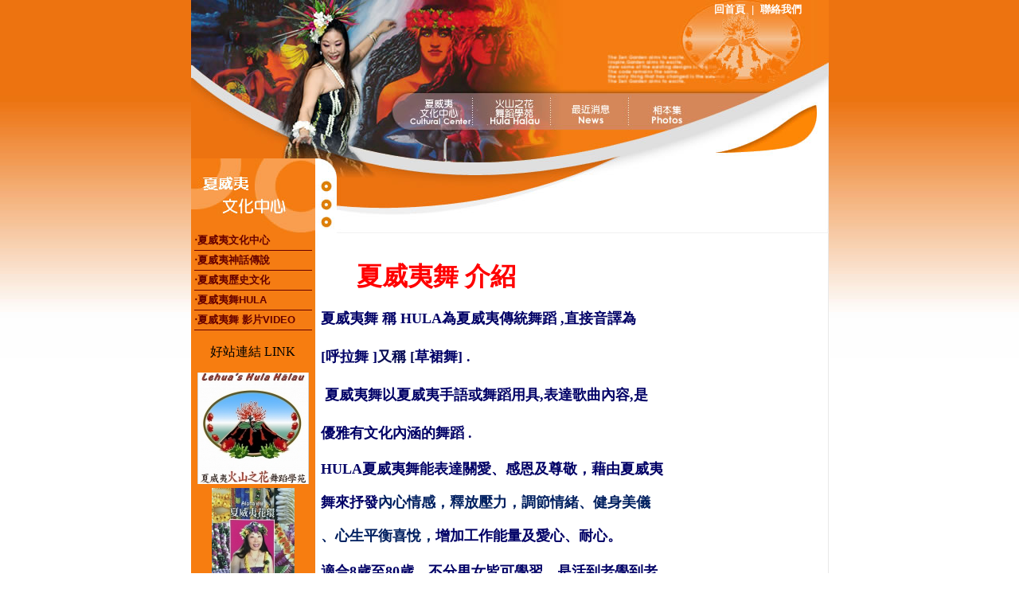

--- FILE ---
content_type: text/html; charset=utf-8
request_url: http://www.hulataipei.com/index.php?PKey=00000040
body_size: 74471
content:
<!DOCTYPE HTML PUBLIC "-//W3C//DTD HTML 4.01 Transitional//EN" "http://www.w3.org/TR/html4/loose.dtd">
<html>
<head>
<meta http-equiv="Content-Type" content="text/html; charset=utf-8">
<title>夏威夷舞(台灣)-夏威夷火山之花舞蹈學苑-Hula Dance-呼拉舞-草裙舞-教學培訓-舞蹈表演</title>
<meta http-equiv="Content-Type" content="text/html; charset=utf-8">
<meta name="description" content="夏威夷文化中心 Hulataipei。">
<meta NAME="keywords" content="Hula,Hula Dance,Hula Girls,夏威夷舞,夏威夷呼啦舞,呼拉舞,草裙舞,夏威夷草裙舞,教學,教室,舞蹈表演,hulataiwan,音樂,舞曲,舞裙,藝術.">
<meta NAME="generator" content="EditPlus">
<meta NAME="robots" content="all">
<meta NAME="copyright" content="hulataipei.com">
<meta NAME="distribution" content="global">
<meta NAME="publisher" content="hulataipei.com">
<meta NAME="author" content="hulataipei.com">
<meta http-equiv='="Pragma"' content="cache">
<meta http-equiv="imagetoolbar" content="no">
<link rel="stylesheet" type="text/css" href="public/css/global.css" media="all">
<script type="text/javascript" src="external/jquery/jquery.js"></script>
<style> 
@import url("index.css"); 
}
.style1 {
	color: #FFFFFF;
	font-weight: bold;
	font-family: Arial, Helvetica, sans-serif;
}
</style>

<script language="JavaScript1.2" src="public/js/change.js"></script>

<script language="JavaScript" type="text/JavaScript">
<!--

$(document).ready(function() {

	//左方MENU
	$("Table[id^='ShowID']").hide();
	
	$('.MainTitel').click(function(){
		$("Table[id^='ShowID']").hide();
		$("Table[id='ShowID"+$(this).attr('id')+"']").show('slow');
	});	
});

//-->
</script>
</head>

<body onLoad="MM_preloadImages('images/top_r3_c3_f2.jpg','images/top_r3_c4_f2.jpg','images/top_r3_c5_f2.jpg','images/top_r3_c6_f2.jpg')">
<div align="center" class="BackGround">
  <table width="801" height="100%"  border="0" cellpadding="0" cellspacing="0" background="images/content_back.jpg">
    <tr>
      <td height="99%" align="center" valign="top" scope="col"><table width="801" border="0" cellpadding="0" cellspacing="0">
        <tr>
          <td align="center" valign="top"><table width="801" border="0" cellpadding="0" cellspacing="0">
            <tr>
              <td rowspan="3"><img name="top_r1_c1" src="images/top_r1_c1.jpg" width="156" height="156" border="0" alt="夏威夷舞-Hulataipei 夏威夷火山之花舞蹈學苑"></td>
              <td rowspan="5"><img name="top_r1_c2" src="images/top_r1_c2.jpg" width="119" height="293" border="0" alt="夏威夷舞-Hulataipei 夏威夷火山之花舞蹈學苑"></td>
              <td><table align="left" border="0" cellpadding="0" cellspacing="0" width="504">
                  <tr>
                    <td><img src="images/top_r1_c3.jpg" width="371" height="24"></td>
                    <td width="133" height="24" align="center" valign="middle" background="images/top_r1_c7.jpg"><span class="LanguageBar">
                       <a href="./index.php" class="LanguageLink" target="_top" title="回首頁">回首頁</a> &nbsp;|&nbsp; 
 <a href="mailto:hula@hulataipei.com?subject=Hulataipei" class="LanguageLink" target="_top" title="聯絡我們">聯絡我們</a>                     </span></td>
                  </tr>
              </table></td>
              <td rowspan="5"><img name="top_r1_c8" src="images/top_r1_c8.jpg" width="22" height="293" border="0" alt=""></td>
            </tr>
            <tr>
              <td><img name="top_r2_c3" src="images/top_r2_c3.jpg" width="504" height="100" border="0" alt="夏威夷舞-Hulataipei 夏威夷火山之花舞蹈學苑"></td>
            </tr>
            <tr>
              <td><table align="left" border="0" cellpadding="0" cellspacing="0" width="504">
                  <tr>
                    <td><a href="index.php" onMouseOut="MM_swapImgRestore()" onMouseOver="MM_swapImage('top_r3_c3','','images/top_r3_c3_f2.jpg',1);"><img name="top_r3_c3" src="images/top_r3_c3.jpg" width="78" height="32" border="0" alt="夏威夷文化中心"></a></td>
                    <td><a href="master/dance/dance.php" onMouseOut="MM_swapImgRestore()" onMouseOver="MM_swapImage('top_r3_c4','','images/top_r3_c4_f2.jpg',1);"><img src="images/top_r3_c4.jpg" alt="火山之花舞蹈學苑" name="top_r3_c4" width="101" height="32" border="0"></a></td>
                    <td><a href="master/news/news.php" onMouseOut="MM_swapImgRestore()" onMouseOver="MM_swapImage('top_r3_c5','','images/top_r3_c5_f2.jpg',1);"><img name="top_r3_c5" src="images/top_r3_c5.jpg" width="96" height="32" border="0" alt="Hulataipei最近消息"></a></td>
                    <td><a href="master/photo/photo.php" onMouseOut="MM_swapImgRestore()" onMouseOver="MM_swapImage('top_r3_c6','','images/top_r3_c6_f2.jpg',1);"><img name="top_r3_c6" src="images/top_r3_c6.jpg" width="96" height="32" border="0" alt="Hulataipei相本集"></a></td>
                    <td><img name="top_r3_c7" src="images/top_r3_c7.jpg" width="133" height="32" border="0" alt=""></td>
                  </tr>
              </table></td>
            </tr>
            <!--
            <tr>
              <td><img name="top_r4_c1" src="images/top_r4_c1.jpg" width="156" height="43" border="0" alt=""></td>
              <td rowspan="2"><object classid="clsid:D27CDB6E-AE6D-11cf-96B8-444553540000" codebase="http://download.macromedia.com/pub/shockwave/cabs/flash/swflash.cab#version=6,0,29,0" width="504" height="137">
                <param name="movie" value="images/music.swf">
                <param name=quality value=high>
                <embed src="images/music.swf" quality=high pluginspage="http://www.macromedia.com/shockwave/download/index.cgi?P1_Prod_Version=ShockwaveFlash" type="application/x-shockwave-flash" width="504" height="137"></embed>
              </object></td>
            </tr>
            -->
            <tr>
              <td><img name="top_r4_c1" src="images/top_r4_c1.jpg" width="156" height="43" border="0" alt=""></td>
              <td rowspan="2"><img name="top_r4_c3" src="images/top_r4_c3.jpg" width="504" height="137" border="0" alt=""></td>
            </tr>
            <tr>
              <td height="94"><img name="top_r5_c1" src="images/top_r5_c1.jpg" width="156" height="94" border="0" alt="夏威夷舞-Hulataipei 夏威夷火山之花舞蹈學苑"></td>
            </tr>
          </table></td>
        </tr>
        <tr>
          <td><table width="801" border="0" cellpadding="0" cellspacing="0">
            <tr>
              <td width="156" align="center" valign="top">
			  
			  
			  <Table width="95%" border="0" cellpadding="0" cellspacing="0">
                                    <TR>
                  <TD align="left" class="MainTitel" id="8" style="color:#660000; font-size: 13px; font-weight:bold; cursor:pointer; font-family: 'sans-serif','Arial','Verdana','Geneva','Helvetica';" onMouseOver="this.style.color='#FFFFFF'" onMouseOut="this.style.color='#660000'"> ‧夏威夷文化中心                      <Table id="ShowID8" border="0" cellpadding="0" cellspacing="0" width="100%" >
                                                <TR>
                          <TD style="font-size: 13px; cursor: hand" onMouseOver="this.style.color='red'" onMouseOut="this.style.color='#333333'" align="left"><table width="90%" align="right"><tr><td><a href="index.php?PKey=00000002" target="_top" OnmouseOver="window.status='夏威夷文化中心';return true;" class="CategoryBar">夏威夷文化中心</a></td></tr></table>  </TD>
                        </TR>
                                              </Table>
                      <h2></h2></TD>
                </TR>
                                <TR>
                  <TD align="left" class="MainTitel" id="1" style="color:#660000; font-size: 13px; font-weight:bold; cursor:pointer; font-family: 'sans-serif','Arial','Verdana','Geneva','Helvetica';" onMouseOver="this.style.color='#FFFFFF'" onMouseOut="this.style.color='#660000'"> ‧夏威夷神話傳說                      <Table id="ShowID1" border="0" cellpadding="0" cellspacing="0" width="100%" >
                                                <TR>
                          <TD style="font-size: 13px; cursor: hand" onMouseOver="this.style.color='red'" onMouseOut="this.style.color='#333333'" align="left"><table width="90%" align="right"><tr><td><a href="index.php?PKey=00000034" target="_top" OnmouseOver="window.status='Lehua-火山花';return true;" class="CategoryBar">Lehua-火山花</a></td></tr></table>  </TD>
                        </TR>
                                                <TR>
                          <TD style="font-size: 13px; cursor: hand" onMouseOver="this.style.color='red'" onMouseOut="this.style.color='#333333'" align="left"><table width="90%" align="right"><tr><td><a href="index.php?PKey=00000037" target="_top" OnmouseOver="window.status='HULA神話';return true;" class="CategoryBar">HULA神話</a></td></tr></table>  </TD>
                        </TR>
                                                <TR>
                          <TD style="font-size: 13px; cursor: hand" onMouseOver="this.style.color='red'" onMouseOut="this.style.color='#333333'" align="left"><table width="90%" align="right"><tr><td><a href="index.php?PKey=00000019" target="_top" OnmouseOver="window.status='Pele火山女神-1';return true;" class="CategoryBar">Pele火山女神-1</a></td></tr></table>  </TD>
                        </TR>
                                                <TR>
                          <TD style="font-size: 13px; cursor: hand" onMouseOver="this.style.color='red'" onMouseOut="this.style.color='#333333'" align="left"><table width="90%" align="right"><tr><td><a href="index.php?PKey=00000035" target="_top" OnmouseOver="window.status='敬拜 火山女神Pele舞蹈影片';return true;" class="CategoryBar">敬拜 火山女神Pele舞蹈影片</a></td></tr></table>  </TD>
                        </TR>
                                                <TR>
                          <TD style="font-size: 13px; cursor: hand" onMouseOver="this.style.color='red'" onMouseOut="this.style.color='#333333'" align="left"><table width="90%" align="right"><tr><td><a href="index.php?PKey=00000001" target="_top" OnmouseOver="window.status='-壁虎';return true;" class="CategoryBar">-壁虎</a></td></tr></table>  </TD>
                        </TR>
                                              </Table>
                      <h2></h2></TD>
                </TR>
                                <TR>
                  <TD align="left" class="MainTitel" id="11" style="color:#660000; font-size: 13px; font-weight:bold; cursor:pointer; font-family: 'sans-serif','Arial','Verdana','Geneva','Helvetica';" onMouseOver="this.style.color='#FFFFFF'" onMouseOut="this.style.color='#660000'"> ‧夏威夷歷史文化                      <Table id="ShowID11" border="0" cellpadding="0" cellspacing="0" width="100%" >
                                                <TR>
                          <TD style="font-size: 13px; cursor: hand" onMouseOver="this.style.color='red'" onMouseOut="this.style.color='#333333'" align="left"><table width="90%" align="right"><tr><td><a href="index.php?PKey=00000041" target="_top" OnmouseOver="window.status='夏威夷公主 Princess Ka’iulani';return true;" class="CategoryBar">夏威夷公主 Princess Ka’iulani</a></td></tr></table>  </TD>
                        </TR>
                                                <TR>
                          <TD style="font-size: 13px; cursor: hand" onMouseOver="this.style.color='red'" onMouseOut="this.style.color='#333333'" align="left"><table width="90%" align="right"><tr><td><a href="index.php?PKey=00000036" target="_top" OnmouseOver="window.status='HULA-Merrie Monarch Festival 君王節';return true;" class="CategoryBar">HULA-Merrie Monarch Festival 君王節</a></td></tr></table>  </TD>
                        </TR>
                                                <TR>
                          <TD style="font-size: 13px; cursor: hand" onMouseOver="this.style.color='red'" onMouseOut="this.style.color='#333333'" align="left"><table width="90%" align="right"><tr><td><a href="index.php?PKey=00000043" target="_top" OnmouseOver="window.status='夏威夷花環 Lei 文化';return true;" class="CategoryBar">夏威夷花環 Lei 文化</a></td></tr></table>  </TD>
                        </TR>
                                              </Table>
                      <h2></h2></TD>
                </TR>
                                <TR>
                  <TD align="left" class="MainTitel" id="9" style="color:#660000; font-size: 13px; font-weight:bold; cursor:pointer; font-family: 'sans-serif','Arial','Verdana','Geneva','Helvetica';" onMouseOver="this.style.color='#FFFFFF'" onMouseOut="this.style.color='#660000'"> ‧夏威夷舞HULA                      <Table id="ShowID9" border="0" cellpadding="0" cellspacing="0" width="100%" >
                                                <TR>
                          <TD style="font-size: 13px; cursor: hand" onMouseOver="this.style.color='red'" onMouseOut="this.style.color='#333333'" align="left"><table width="90%" align="right"><tr><td><a href="index.php?PKey=00000040" target="_top" OnmouseOver="window.status='HULA草裙舞介紹';return true;" class="CategoryBar">HULA草裙舞介紹</a></td></tr></table>  </TD>
                        </TR>
                                              </Table>
                      <h2></h2></TD>
                </TR>
                                <TR>
                  <TD align="left" class="MainTitel" id="13" style="color:#660000; font-size: 13px; font-weight:bold; cursor:pointer; font-family: 'sans-serif','Arial','Verdana','Geneva','Helvetica';" onMouseOver="this.style.color='#FFFFFF'" onMouseOut="this.style.color='#660000'"> ‧夏威夷舞 影片VIDEO                      <Table id="ShowID13" border="0" cellpadding="0" cellspacing="0" width="100%" >
                                                <TR>
                          <TD style="font-size: 13px; cursor: hand" onMouseOver="this.style.color='red'" onMouseOut="this.style.color='#333333'" align="left"><table width="90%" align="right"><tr><td><a href="index.php?PKey=00000031" target="_top" OnmouseOver="window.status='Hula夏威夷舞VIDEO';return true;" class="CategoryBar">Hula夏威夷舞VIDEO</a></td></tr></table>  </TD>
                        </TR>
                                              </Table>
                      <h2></h2></TD>
                </TR>
                              </Table>
			  
			  
			  
		              <table width="155" border="0" cellpadding="0" cellspacing="0" bgcolor="#000033">

              <tr>
                <td width="160" height="50" align="center" valign="middle" bgcolor="#F77D10"><span class="style1">
				   好站連結 LINK	
				</span></td>
              </tr>

			
	                        <tr>
                <td width="160" align="center" valign="middle" bgcolor="#F77D10" style="padding-bottom: 5px; ">				
								
				<a href='http://www.facebook.com/hulataipei' target='_blank'><img src='upload/link/00001hula.jpg' border=0 class='ShowPic' alt='HulaTaipei'></a>				</td>
              </tr>
			                <tr>
                <td width="160" align="center" valign="middle" bgcolor="#F77D10" style="padding-bottom: 5px; ">				
								
				<a href='https://www.facebook.com/leitaiwan88/' target='_blank'><img src='upload/link/00037IMG_20181009_130316.jpg' border=0 class='ShowPic' alt='facebook'></a>				</td>
              </tr>
			                <tr>
                <td width="160" align="center" valign="middle" bgcolor="#F77D10" style="padding-bottom: 5px; ">				
								
				<a href='https://www.facebook.com/gohawaii99' target='_blank'><img src='upload/link/00040封面-2.jpg' border=0 class='ShowPic' alt='夏威夷心旅行'></a>				</td>
              </tr>
			                <tr>
                <td width="160" align="center" valign="middle" bgcolor="#F77D10" style="padding-bottom: 5px; ">				
								
				<a href='http://grandvolcano.com' target='_blank'><img src='upload/link/00035Logo-1.jpg' border=0 class='ShowPic' alt='多晶鑽'></a>				</td>
              </tr>
			                <tr>
                <td width="160" align="center" valign="middle" bgcolor="#F77D10" style="padding-bottom: 5px; ">				
								
				<a href='http://www.facebook.com/hawaiitw' target='_blank'><img src='upload/link/00039火山花(夏威夷精品).jpg' border=0 class='ShowPic' alt='火山花夏威夷精品'></a>				</td>
              </tr>
			                <tr>
                <td width="160" align="center" valign="middle" bgcolor="#F77D10" style="padding-bottom: 10px; padding-top: 10px; text-align: center; color: #FFF; line-height: 22px; font-size: 12px;">				
              		瀏覽人數︰00840439				</td>
              </tr>
              
            </table>		
		    			  
			  
			  </td>
              <td width="629" align="center" valign="top">
			  
			  	<!-- 內容--START -->
				<br>
				<table width="550" border="0" cellpadding="0" cellspacing="0">
				  <tr>
					<td>
						<p class="MsoNormal" style="background: white; margin: 0cm 0cm 0pt; line-height: 18pt; mso-pagination: widow-orphan; mso-margin-top-alt: auto; mso-margin-bottom-alt: auto;"><b><span style="color: red; font-family: 標楷體; font-size: 14pt; mso-bidi-font-family: Arial; mso-font-kerning: 0pt;">  </span></b></p>
<p class="MsoNormal" style="background: white; margin: 0cm 0cm 0pt; line-height: 18pt; mso-pagination: widow-orphan; mso-margin-top-alt: auto; mso-margin-bottom-alt: auto;"><b><span style="color: red; font-family: 標楷體; font-size: 14pt; mso-bidi-font-family: Arial; mso-font-kerning: 0pt;">          <font size="6">夏威夷舞 介紹<span lang="EN-US"><!--?xml:namespace prefix = o ns = "urn:schemas-microsoft-com:office:office" /--><!--?xml:namespace prefix = "o" /--><o:p></o:p></span></font></span></b></p>
<p class="MsoNormal" style="background: white; margin: 0cm 0cm 0pt; line-height: 18pt; mso-pagination: widow-orphan; mso-margin-top-alt: auto; mso-margin-bottom-alt: auto;"><span style="color: rgb(0, 6, 79); font-family: 標楷體; mso-bidi-font-family: Arial; mso-font-kerning: 0pt; mso-bidi-font-weight: bold; mso-bidi-font-size: 12.0pt;"><font size="4"></font></span> </p>
<p align="left" class="MsoNormal" style="background: white; margin: 0cm 0cm 0pt; line-height: 18pt; mso-pagination: widow-orphan; mso-margin-top-alt: auto; mso-margin-bottom-alt: auto;"><span style="color: rgb(0, 6, 79); font-family: 標楷體; mso-bidi-font-family: Arial; mso-font-kerning: 0pt; mso-bidi-font-weight: bold; mso-bidi-font-size: 12.0pt;"><font size="4"> <strong><font color="#000066">夏威夷舞 稱 <span lang="EN-US">HULA</span>為夏威夷傳<font face="新細明體">統</font>舞蹈<span lang="EN-US"> ,</span>直接音譯為<span lang="EN-US"> </span></font></strong></font></span></p>
<p align="left" class="MsoNormal" style="background: white; margin: 0cm 0cm 0pt; line-height: 18pt; mso-pagination: widow-orphan; mso-margin-top-alt: auto; mso-margin-bottom-alt: auto;"><span style="color: rgb(0, 6, 79); font-family: 標楷體; mso-bidi-font-family: Arial; mso-font-kerning: 0pt; mso-bidi-font-weight: bold; mso-bidi-font-size: 12.0pt;"><font size="4"><strong><font color="#000066"><span lang="EN-US"></span></font></strong></font></span> </p>
<p align="left" class="MsoNormal" style="background: white; margin: 0cm 0cm 0pt; line-height: 18pt; mso-pagination: widow-orphan; mso-margin-top-alt: auto; mso-margin-bottom-alt: auto;"><span style="color: rgb(0, 6, 79); font-family: 標楷體; mso-bidi-font-family: Arial; mso-font-kerning: 0pt; mso-bidi-font-weight: bold; mso-bidi-font-size: 12.0pt;"><font size="4"><strong><font color="#000066"><span lang="EN-US"> [</span>呼拉舞<span lang="EN-US"> ]</span></font></strong></font></span><strong><font color="#000066"><span style="color: rgb(0, 6, 79); font-family: 標楷體; mso-bidi-font-family: Arial; mso-font-kerning: 0pt; mso-bidi-font-weight: bold; mso-bidi-font-size: 12.0pt;"><font size="4">又稱 </font></span><font size="4"><span lang="EN-US" style="color: rgb(0, 6, 79); font-family: 標楷體; mso-bidi-font-family: Arial; mso-font-kerning: 0pt; mso-bidi-font-weight: bold; mso-bidi-font-size: 12.0pt;">[</span><span>草裙舞<span lang="EN-US">] .</span></span></font></font></strong></p>
<p align="left" class="MsoNormal" style="background: white; margin: 0cm 0cm 0pt; line-height: 18pt; mso-pagination: widow-orphan; mso-margin-top-alt: auto; mso-margin-bottom-alt: auto;"><strong><font color="#000066"><font size="4"><span><span lang="EN-US"></span></span></font></font></strong> </p>
<p align="left" class="MsoNormal" style="background: white; margin: 0cm 0cm 0pt; line-height: 18pt; mso-pagination: widow-orphan; mso-margin-top-alt: auto; mso-margin-bottom-alt: auto;"><strong><font color="#000066"><font size="4"><span><span lang="EN-US">  <font face="標楷體">夏威夷舞以夏威夷手語或舞蹈用具,表達歌曲內容,是</font></span></span></font></font></strong></p>
<p align="left" class="MsoNormal" style="background: white; margin: 0cm 0cm 0pt; line-height: 18pt; mso-pagination: widow-orphan; mso-margin-top-alt: auto; mso-margin-bottom-alt: auto;"><strong><font color="#000066"><font size="4"><span><span lang="EN-US"><font face="標楷體"></font></span></span></font></font></strong> </p>
<p align="left" class="MsoNormal" style="background: white; margin: 0cm 0cm 0pt; line-height: 18pt; mso-pagination: widow-orphan; mso-margin-top-alt: auto; mso-margin-bottom-alt: auto;"><strong><font color="#000066"><font size="4"><span><span lang="EN-US"><font face="標楷體"> 優雅有文</font></span></span></font></font></strong><strong><font color="#000066"><font size="4"><span><span lang="EN-US"><font face="標楷體">化</font></span></span></font></font></strong><strong><font color="#000066"><font face="標楷體" size="4"><span><span lang="EN-US">內涵的舞蹈 .</span></span></font></font></strong></p>
<p align="left" class="MsoNormal" style="margin: 0cm 0cm 0pt;"><font color="#000066" size="4"><span lang="EN-US" style="color: rgb(0, 32, 96); font-family: 標楷體;"><span style="mso-spacerun: yes;"><strong>   </strong></span></span></font></p>
<p align="left" class="MsoNormal" style="margin: 0cm 0cm 0pt;"><font size="4"><span lang="EN-US" style="color: rgb(0, 32, 96); font-family: 標楷體;"><span style="mso-spacerun: yes;"></span><strong><font color="#000066"> HULA</font></strong></span><span style="color: rgb(0, 32, 96); font-family: 標楷體;"><strong><font color="#000066">夏威夷舞能表達關愛、感<font face="新細明體">恩</font>及尊敬，藉由夏威夷</font></strong></span></font></p>
<p align="left" class="MsoNormal" style="margin: 0cm 0cm 0pt;"><font size="4"><span style="color: rgb(0, 32, 96); font-family: 標楷體;"><strong><font color="#000066"></font></strong></span></font> </p>
<p align="left" class="MsoNormal" style="margin: 0cm 0cm 0pt;"><font size="4"><span style="color: rgb(0, 32, 96); font-family: 標楷體;"><strong><font color="#000066"> 舞來抒發</font></strong></span></font><strong><font color="#000066"><font size="4"><span style="color: rgb(0, 32, 96); font-family: 標楷體;">內心情感，</span></font><span style="color: rgb(0, 32, 96); font-family: 標楷體;"><font size="4">釋放壓力，調節情緒、健身美儀</font></span></font></strong></p>
<p align="left" class="MsoNormal" style="margin: 0cm 0cm 0pt;"><strong><font color="#000066"><span style="color: rgb(0, 32, 96); font-family: 標楷體;"><font size="4"></font></span></font></strong> </p>
<p align="left" class="MsoNormal" style="margin: 0cm 0cm 0pt;"><strong><font color="#000066"><span style="color: rgb(0, 32, 96); font-family: 標楷體;"><font size="4"> 、心生平衡喜悅，</font></span></font></strong><span style="color: rgb(0, 32, 96); font-family: 標楷體;"><font size="4"><strong><font color="#000066">增加工作能量及愛心、耐心。<span lang="EN-US"><o:p></o:p></span></font></strong></font></span></p>
<p align="left" class="MsoNormal" style="margin: 0cm 0cm 0pt;"><span lang="EN-US" style="color: rgb(0, 32, 96); font-family: 標楷體;"><o:p><font color="#000066" size="4"><strong> </strong></font></o:p></span></p>
<p align="left" class="MsoNormal" style="margin: 0cm 0cm 0pt;"><span style="color: rgb(0, 32, 96); font-family: 標楷體;"><font size="4"><strong><font color="#000066"> 適合<span lang="EN-US">8</span>歲至<span lang="EN-US">80</span>歲，不分男女皆可學習，是活<font face="細明體">到</font>老學到老</font></strong></font></span></p>
<p align="left" class="MsoNormal" style="margin: 0cm 0cm 0pt;"><span style="color: rgb(0, 32, 96); font-family: 標楷體;"><font size="4"><strong><font color="#000066"></font></strong></font></span> </p>
<p align="left" class="MsoNormal" style="margin: 0cm 0cm 0pt;"><span style="color: rgb(0, 32, 96); font-family: 標楷體;"><font size="4"><strong><font color="#000066"> 的休閒運動。<span lang="EN-US"><o:p></o:p></span></font></strong></font></span></p>
<p align="left" class="MsoNormal" style="margin: 0cm 0cm 0pt;"><span lang="EN-US" style="color: rgb(0, 32, 96); font-family: 標楷體;"><span style="mso-spacerun: yes;"> </span><o:p></o:p></span></p>
<p align="left" class="MsoNormal" style="background: white; margin: 0cm 0cm 0pt; line-height: 18pt; mso-pagination: widow-orphan; mso-margin-top-alt: auto; mso-margin-bottom-alt: auto;"><b><span lang="EN-US" style="color: rgb(0, 102, 0); font-family: 標楷體; mso-bidi-font-family: Arial; mso-font-kerning: 0pt; mso-bidi-font-size: 12.0pt;"><span style="mso-spacerun: yes;">   </span></span></b></p>
<p align="left" class="MsoNormal" style="background: white; margin: 0cm 0cm 0pt; line-height: 18pt; mso-pagination: widow-orphan; mso-margin-top-alt: auto; mso-margin-bottom-alt: auto;"><b><span lang="EN-US" style="color: rgb(0, 102, 0); font-family: 標楷體; mso-bidi-font-family: Arial; mso-font-kerning: 0pt; mso-bidi-font-size: 12.0pt;"><span style="mso-spacerun: yes;">  </span>What is the“ Hula“ ? </span></b><b><span style="color: rgb(0, 6, 79); font-family: 標楷體; mso-bidi-font-family: Arial; mso-font-kerning: 0pt; mso-bidi-font-size: 12.0pt;">什麼是夏威夷呼啦草裙舞<span lang="EN-US"> ?</span></span></b><b><span lang="EN-US" style="color: rgb(0, 102, 0); font-family: 標楷體; mso-bidi-font-family: Arial; mso-font-kerning: 0pt; mso-bidi-font-size: 12.0pt;"><o:p></o:p></span></b></p>
<p align="left" class="MsoNormal" style="background: white; margin: 0cm 0cm 0pt; line-height: 18pt; mso-pagination: widow-orphan; mso-margin-top-alt: auto; mso-margin-bottom-alt: auto;"><b><span lang="EN-US" style='color: rgb(0, 6, 79); font-family: "Comic Sans MS"; font-size: 11pt; mso-bidi-font-family: Arial; mso-font-kerning: 0pt; mso-fareast-font-family: 標楷體;'>   <span style="mso-spacerun: yes;">   </span></span></b></p>
<p align="left" class="MsoNormal" style="background: white; margin: 0cm 0cm 0pt; line-height: 18pt; mso-pagination: widow-orphan; mso-margin-top-alt: auto; mso-margin-bottom-alt: auto;"><b><span lang="EN-US" style='color: rgb(0, 6, 79); font-family: "Comic Sans MS"; font-size: 11pt; mso-bidi-font-family: Arial; mso-font-kerning: 0pt; mso-fareast-font-family: 標楷體;'><span style="mso-spacerun: yes;">   </span></span></b><b><span style='color: rgb(0, 6, 79); font-family: "新細明體","serif"; font-size: 11pt; mso-bidi-font-family: Arial; mso-font-kerning: 0pt;'>就是</span></b><b><span lang="EN-US" style="color: rgb(0, 102, 0); font-family: 標楷體; mso-bidi-font-family: 新細明體; mso-font-kerning: 0pt; mso-bidi-font-size: 12.0pt;"> </span></b><b><span lang="EN-US" style="color: red; font-family: 標楷體; mso-bidi-font-family: 新細明體; mso-font-kerning: 0pt; mso-bidi-font-size: 12.0pt;">“</span></b><b><span lang="EN-US" style="color: red; font-family: 標楷體; font-size: 18pt; mso-bidi-font-family: 新細明體; mso-font-kerning: 0pt; mso-bidi-font-size: 11.0pt;"> </span></b><b><span style="color: red; font-family: 標楷體; font-size: 18pt; mso-bidi-font-family: 新細明體; mso-font-kerning: 0pt; mso-bidi-font-size: 11.0pt;">心裏的語言<span lang="EN-US"> “</span></span></b><b><span lang="EN-US" style="color: red; font-family: 標楷體; mso-bidi-font-family: 新細明體; mso-font-kerning: 0pt; mso-bidi-font-size: 12.0pt;"> <span style="mso-spacerun: yes;"> </span></span></b><b><span style="color: red; font-family: 標楷體; font-size: 18pt; mso-bidi-font-family: 新細明體; mso-font-kerning: 0pt;">故事的敘述<span lang="EN-US">“</span></span></b></p>
<p align="left" class="MsoNormal" style="background: white; margin: 0cm 0cm 0pt; line-height: 18pt; mso-pagination: widow-orphan; mso-margin-top-alt: auto; mso-margin-bottom-alt: auto;"><span style="color: red; font-family: 標楷體; font-size: 18pt; mso-bidi-font-family: 新細明體; mso-font-kerning: 0pt;"><span lang="EN-US"><span lang="EN-US" style='color: red; font-family: "Comic Sans MS"; mso-hansi-font-family: Calibri;'><o:p><font size="3"> </font></o:p></span></span></span></p>
<p align="left" style="background: white; text-indent: 12pt; mso-char-indent-count: 1.0;"><font size="4"><span><strong><font face="標楷體"><font color="#000099">每一首<span lang="EN-US">HULA </span>舞都是敘述一<font face="新細明體">個</font>故事<span lang="EN-US">,</span>從古代祖先古老傳</font></font></strong></span></font></p>
<p align="left" style="background: white; text-indent: 12pt; mso-char-indent-count: 1.0;"><font size="4"><span><strong><font face="標楷體"><font color="#000099">說與</font></font></strong></span></font><font size="4"><span><strong><font face="標楷體"><font color="#000099">神話</font></font></strong></span></font><font size="4"><span><strong><font face="標楷體"><font color="#000099">傳奇故事<span lang="EN-US">, </span>並記載夏威夷當時年代背景<span lang="EN-US">,</span>地</font></font></strong></span></font></p>
<p align="left" style="background: white; text-indent: 12pt; mso-char-indent-count: 1.0;"><font size="4"><span><strong><font face="標楷體"><font color="#000099">點與人物</font></font></strong></span></font><font size="4"><span><strong><font face="標楷體"><font color="#000099">故事中的</font></font></strong></span></font><font size="4"><span><strong><font face="標楷體"><font color="#000099">真實內容<span lang="EN-US">, </span>並配合使用夏威夷傳統</font></font></strong></span></font></p>
<p align="left" style="background: white; text-indent: 12pt; mso-char-indent-count: 1.0;"><font size="4"><span><strong><font face="標楷體"><font color="#000099">舞步<span lang="EN-US">, </span>隨著歌</font></font></strong></span></font><font size="4"><span><strong><font face="標楷體"><font color="#000099">曲的意境 <span lang="EN-US">,</span></font></font></strong></span></font><font size="4"><span><strong><font face="標楷體"><font color="#000099">搭配夏威夷手語訴說故<font face="新細明體">事</font>內</font></font></strong></span></font></p>
<p align="left" style="background: white; text-indent: 12pt; mso-char-indent-count: 1.0;"><font size="4"><span><strong><font face="標楷體"><font color="#000099">的情境<span lang="EN-US">,</span>創造激發出</font></font></strong></span></font><font size="4"><span><strong><font face="標楷體"><font color="#000099">來自本身</font></font></strong></span></font><font size="4"><span><strong><font face="標楷體"><font color="#000099">內心充滿感情的獨有觸覺</font></font></strong></span></font></p>
<p align="left" style="background: white; text-indent: 12pt; mso-char-indent-count: 1.0;"><font size="4"><span><strong><font face="標楷體"><font color="#000099"><span lang="EN-US">,</span>也因每一個故事的不同<span lang="EN-US">, 服裝的搭配及頭飾<span lang="EN-US">,</span>花環等配</span></font></font></strong></span></font></p>
<p align="left" style="background: white; text-indent: 12pt; mso-char-indent-count: 1.0;"><font size="4"><span><strong><font face="標楷體"><font color="#000099"><span lang="EN-US">件也都要符合歌曲的</span></font></font></strong></span></font><font size="4"><span><strong><font face="標楷體"><font color="#000099"><span lang="EN-US">內涵 ,</span></font></font></strong></span></font><font size="4"><span><strong><font face="標楷體"><font color="#000099">而千變萬化</font></font></strong></span></font><font size="4"><span><strong><font face="標楷體"><font color="#000099"><span lang="EN-US">令人驚艷</span></font></font></strong></span></font><font size="4"><span><strong><font face="標楷體"><font color="#000099"><span lang="EN-US"> .</span><o:p></o:p></font></font></strong></span></font></p>
<p align="left" class="MsoNormal" style="margin: 0cm 0cm 0pt;"></p>
<p align="left" class="MsoNormal" style="margin: 0cm 0cm 0pt; text-indent: 96.1pt; mso-char-indent-count: 6.0;"><span><strong></strong></span> </p>
<p align="left" class="MsoNormal" style="margin: 0cm 0cm 0pt; text-indent: 96.1pt; mso-char-indent-count: 6.0;"><span><strong><font color="#006600">沒有故事 就 沒有HULA舞</font></strong></span></p>
<p align="left" class="MsoNormal" style="margin: 0cm 0cm 0pt; text-indent: 96.1pt; mso-char-indent-count: 6.0;"><span><strong><font color="#006600"></font></strong></span> </p>
<p align="left" class="MsoNormal" style="margin: 0cm 0cm 0pt; text-indent: 96.1pt; mso-char-indent-count: 6.0;"><span></span> </p>
<p align="left" class="MsoNormal" style="background: white; margin: 0cm 0cm 0pt; line-height: 18pt; mso-pagination: widow-orphan; mso-margin-top-alt: auto; mso-margin-bottom-alt: auto;"><span lang="EN-US" style="color: rgb(0, 6, 79); font-family: 標楷體; font-size: 14pt; mso-bidi-font-family: Arial; mso-font-kerning: 0pt;"><span style="mso-spacerun: yes;">  </span><strong><font color="#ff0000">Aloha </font></strong></span><font color="#000099"><strong><span style="color: rgb(0, 6, 79); font-family: 標楷體; font-size: 14pt; mso-bidi-font-family: Arial; mso-font-kerning: 0pt;">不僅用於問候 <span lang="EN-US">, </span></span></strong></font></p>
<p align="left" class="MsoNormal" style="background: white; margin: 0cm 0cm 0pt; line-height: 18pt; mso-pagination: widow-orphan; mso-margin-top-alt: auto; mso-margin-bottom-alt: auto;"><font color="#000099"><strong><span style="color: rgb(0, 6, 79); font-family: 標楷體; font-size: 14pt; mso-bidi-font-family: Arial; mso-font-kerning: 0pt;"><span lang="EN-US"></span></span></strong></font> </p>
<p align="left" class="MsoNormal" style="background: white; margin: 0cm 0cm 0pt; line-height: 18pt; mso-pagination: widow-orphan; mso-margin-top-alt: auto; mso-margin-bottom-alt: auto;"><font color="#000099"><span style="color: rgb(0, 6, 79); font-family: 標楷體; font-size: 14pt; mso-bidi-font-family: Arial; mso-font-kerning: 0pt;"><span lang="EN-US"></span><strong>它真正含意是<span lang="EN-US">[</span>關愛</strong><font color="#002060" size="4">、</font><strong>感恩及尊敬<span lang="EN-US">],也是夏威夷舞的精神.</span></strong></span><span lang="EN-US" style="color: rgb(0, 6, 79); font-family: 標楷體; font-size: 14pt; mso-bidi-font-family: 新細明體; mso-font-kerning: 0pt;"><o:p></o:p></span></font></p>
<p align="left" class="MsoNormal" style="margin: 0cm 0cm 0pt; mso-pagination: widow-orphan;"><font color="#000099"><strong><span lang="EN-US" style='color: rgb(0, 6, 79); font-family: "新細明體","serif"; mso-bidi-font-family: 新細明體; mso-font-kerning: 0pt;'><font size="3"></font></span></strong></font> </p>
<p align="left" class="MsoNormal" style="margin: 0cm 0cm 0pt; mso-pagination: widow-orphan;"><font color="#000099"><strong><span style="color: rgb(0, 32, 96); font-family: 標楷體; font-size: 14pt; mso-bidi-font-family: Arial; mso-font-kerning: 0pt;"><span lang="EN-US"></span></span></strong></font></p>
<p align="left" class="MsoNormal" style="background: white; margin: 0cm 0cm 0pt; line-height: 18pt; mso-pagination: widow-orphan; mso-margin-top-alt: auto; mso-margin-bottom-alt: auto;"><span style="color: rgb(0, 32, 96); font-family: 標楷體; font-size: 14pt; mso-bidi-font-family: Arial; mso-font-kerning: 0pt;"><font color="#000099"><strong></strong></font></span> </p>
<p align="left" class="MsoNormal" style="background: white; margin: 0cm 0cm 0pt; line-height: 18pt; mso-pagination: widow-orphan; mso-margin-top-alt: auto; mso-margin-bottom-alt: auto;"><span style="color: rgb(0, 32, 96); font-family: 標楷體; font-size: 14pt; mso-bidi-font-family: Arial; mso-font-kerning: 0pt;"><font color="#000099"><strong> <font color="#000099">學習HULA需要真誠的感動</font></strong></font></span><span style="color: rgb(0, 32, 96); font-family: 標楷體; font-size: 14pt; mso-bidi-font-family: Arial; mso-font-kerning: 0pt;"><span><o:p><span style="color: red; font-family: 標楷體; font-size: 14pt; mso-bidi-font-family: 新細明體; mso-font-kerning: 0pt;"><strong><font color="#000099"> <span lang="EN-US">Aloha Sprits </span></font></strong></span></o:p></span></span></p><font color="#000099">
<p align="left" class="MsoNormal" style="margin: 0cm 0cm 0pt; mso-pagination: widow-orphan;"><span style="color: red; font-family: 標楷體; font-size: 14pt; mso-bidi-font-family: 新細明體; mso-font-kerning: 0pt;"><span lang="EN-US"><strong><font color="#000099"></font></strong></span></span> </p>
<p align="left" class="MsoNormal" style="margin: 0cm 0cm 0pt; mso-pagination: widow-orphan;"><span style="color: red; font-family: 標楷體; font-size: 14pt; mso-bidi-font-family: 新細明體; mso-font-kerning: 0pt;"><span lang="EN-US"><strong><font color="#000099">( Love, Appreciation, Respect )外貌身材不重要 ,<o:p></o:p></font></strong></span></span></p>
<p align="left" class="MsoNormal" style="margin: 0cm 0cm 0pt; mso-pagination: widow-orphan;"><span style="color: red; font-family: 標楷體; font-size: 14pt; mso-bidi-font-family: 新細明體; mso-font-kerning: 0pt;"><strong><font color="#000099"></font></strong></span> </p>
<p align="left" class="MsoNormal" style="margin: 0cm 0cm 0pt; mso-pagination: widow-orphan;"><span style="color: red; font-family: 標楷體; font-size: 14pt; mso-bidi-font-family: 新細明體; mso-font-kerning: 0pt;"><strong><font color="#000099">最重要的是要有一顆虔誠<span lang="EN-US"> ”</span>純真<span lang="EN-US"> ”</span>善良的赤子之心<span lang="EN-US"> .</span></font></strong></span></p>
<p align="left" class="MsoNormal" style="margin: 0cm 0cm 0pt; mso-pagination: widow-orphan;"><span style="color: red; font-family: 標楷體; font-size: 14pt; mso-bidi-font-family: 新細明體; mso-font-kerning: 0pt;"><strong><span lang="EN-US"></span></strong></span> </p>
<p align="left" class="MsoNormal" style="margin: 0cm 0cm 0pt; mso-pagination: widow-orphan;"><span style="color: red; font-family: 標楷體; font-size: 14pt; mso-bidi-font-family: 新細明體; mso-font-kerning: 0pt;"><strong><span lang="EN-US"></span></strong></span> </p>
<p align="left" class="MsoNormal" style="margin: 0cm 0cm 0pt; mso-pagination: widow-orphan;"><span style="color: red; font-family: 標楷體; font-size: 14pt; mso-bidi-font-family: 新細明體; mso-font-kerning: 0pt;"><strong><span lang="EN-US"></span></strong></span> </p>
<p align="left" class="MsoNormal" style="margin: 0cm 0cm 0pt; mso-pagination: widow-orphan;"><span style="color: red; font-family: 標楷體; font-size: 14pt; mso-bidi-font-family: 新細明體; mso-font-kerning: 0pt;"><strong><span lang="EN-US"><font color="#ff0000"><font size="5">  </font><font size="4" style="background-color: rgb(102, 255, 153);">本篇文章已收錄在<<font color="#000099">Aloha療癒 夏威夷心旅行</font>></font></font></span></strong></span></p><p align="left" class="MsoNormal" style="margin: 0cm 0cm 0pt; mso-pagination: widow-orphan;"><font size="4"><font style="background-color: rgb(102, 255, 153);"><span style="color: red; font-family: 標楷體; font-size: 14pt; mso-bidi-font-family: 新細明體; mso-font-kerning: 0pt;"><strong><span lang="EN-US"><font color="#ff0000">      出版發行 </font></span></strong></span><span style="color: red; font-family: 標楷體; font-size: 14pt; mso-bidi-font-family: 新細明體; mso-font-kerning: 0pt;"><strong><span lang="EN-US"><font color="#ff0000">著作權所有 轉載必究           <o:p></o:p></font></span></strong></span></font></font></p></font>
<p align="left" class="MsoNormal" style="background: white; margin: 0cm 0cm 0pt; line-height: 18pt; mso-pagination: widow-orphan; mso-margin-top-alt: auto; mso-margin-bottom-alt: auto;"><font color="#000099"></font> </p>
<p align="left" class="MsoNormal" style="background: white; margin: 0cm 0cm 0pt; line-height: 18pt; mso-pagination: widow-orphan; mso-margin-top-alt: auto; mso-margin-bottom-alt: auto;"> </p>
<p align="left" class="MsoNormal" style="background: white; margin: 0cm 0cm 0pt; line-height: 18pt; mso-pagination: widow-orphan; mso-margin-top-alt: auto; mso-margin-bottom-alt: auto;"><b><span style="color: red; font-family: 標楷體; font-size: 18pt; mso-bidi-font-family: 新細明體; mso-font-kerning: 0pt;"><span lang="EN-US"></span></span></b> </p><b><span style="color: red; font-family: 標楷體; font-size: 18pt; mso-bidi-font-family: 新細明體; mso-font-kerning: 0pt;"><span lang="EN-US"><o:p>
<p align="left" class="MsoNormal" style="background: white; margin: 0cm 0cm 0pt; line-height: 18pt; mso-pagination: widow-orphan; mso-margin-top-alt: auto; mso-margin-bottom-alt: auto;"><span style="color: rgb(0, 6, 79); font-family: 標楷體; font-size: 14pt; mso-bidi-font-family: Arial; mso-font-kerning: 0pt;"></span> </p>
<p align="left" class="MsoNormal" style="background: white; margin: 0cm 0cm 0pt; line-height: 18pt; mso-pagination: widow-orphan; mso-margin-top-alt: auto; mso-margin-bottom-alt: auto;"><span style="color: rgb(0, 6, 79); font-family: 標楷體; font-size: 14pt; mso-bidi-font-family: Arial; mso-font-kerning: 0pt;"> <font size="4"><font color="#000099">夏威夷舞<span lang="EN-US">HULA</span></font></font></span><font size="4"><font color="#000099"><span>分傳統<span lang="EN-US">( Kahiko )</span> </span></font><font color="#000099"><span style="color: rgb(0, 6, 79); font-family: 標楷體; mso-bidi-font-family: Arial; mso-font-kerning: 0pt; mso-bidi-font-weight: bold; mso-bidi-font-size: 12.0pt;">和 現代<span lang="EN-US">( Auana )</span>兩種。<span lang="EN-US"><o:p></o:p></span></span></font></font></p>
<p align="left" class="MsoNormal" style="background: white; margin: 0cm 0cm 0pt 18pt; line-height: 18pt; text-indent: -18pt; mso-pagination: widow-orphan; mso-margin-top-alt: auto; mso-margin-bottom-alt: auto; mso-list: l0 level1 lfo1;"><b><span lang="EN-US" style="color: rgb(0, 6, 79); font-family: 標楷體; mso-bidi-font-family: 標楷體; mso-font-kerning: 0pt; mso-bidi-font-size: 12.0pt;"><span style="mso-list: Ignore;"><font size="3"></font></span></span></b> </p>
<p align="left" class="MsoNormal" style="background: white; margin: 0cm 0cm 0pt 18pt; line-height: 18pt; text-indent: -18pt; mso-pagination: widow-orphan; mso-margin-top-alt: auto; mso-margin-bottom-alt: auto; mso-list: l0 level1 lfo1;"><b><span lang="EN-US" style="color: rgb(0, 6, 79); font-family: 標楷體; mso-bidi-font-family: 標楷體; mso-font-kerning: 0pt; mso-bidi-font-size: 12.0pt;"><span style="mso-list: Ignore;"><font size="3"> </font> <font color="#ff0000">1.</font><span style='font: 7pt/normal "Times New Roman"; font-size-adjust: none; font-stretch: normal;'><font size="5"> </font></span></span></span></b><span>傳統 <span lang="EN-US">Hula ( Kahiko )</span><o:p></o:p></span></p>
<p align="left" class="MsoNormal" style="background: white; margin: 0cm 0cm 0pt 60pt; line-height: 18pt; text-indent: -42pt; mso-pagination: widow-orphan; mso-margin-top-alt: auto; mso-margin-bottom-alt: auto; mso-char-indent-count: -3.5; mso-para-margin-left: 1.5gd;"><span style="color: rgb(0, 32, 96); font-family: 標楷體; mso-bidi-font-family: Tahoma; mso-bidi-font-size: 12.0pt;"><font size="3"></font></span> </p>
<p align="left" class="MsoNormal" style="background: white; margin: 0cm 0cm 0pt 60pt; line-height: 18pt; text-indent: -42pt; mso-pagination: widow-orphan; mso-margin-top-alt: auto; mso-margin-bottom-alt: auto; mso-char-indent-count: -3.5; mso-para-margin-left: 1.5gd;"><span style="color: rgb(0, 32, 96); font-family: 標楷體; mso-bidi-font-family: Tahoma; mso-bidi-font-size: 12.0pt;"><font size="3">最初夏威夷人跳起傳統<span lang="EN-US">(kahiko)</span>夏威夷舞和吟唱方式來傳承</font></span></p>
<p align="left" class="MsoNormal" style="background: white; margin: 0cm 0cm 0pt 60pt; line-height: 18pt; text-indent: -42pt; mso-pagination: widow-orphan; mso-margin-top-alt: auto; mso-margin-bottom-alt: auto; mso-char-indent-count: -3.5; mso-para-margin-left: 1.5gd;"><span style="color: rgb(0, 32, 96); font-family: 標楷體; mso-bidi-font-family: Tahoma; mso-bidi-font-size: 12.0pt;"><font size="3"></font></span> </p>
<p align="left" class="MsoNormal" style="background: white; margin: 0cm 0cm 0pt 60pt; line-height: 18pt; text-indent: -42pt; mso-pagination: widow-orphan; mso-margin-top-alt: auto; mso-margin-bottom-alt: auto; mso-char-indent-count: -3.5; mso-para-margin-left: 1.5gd;"><span style="color: rgb(0, 32, 96); font-family: 標楷體; mso-bidi-font-family: Tahoma; mso-bidi-font-size: 12.0pt;"><font size="3">歷史文化及表達對</font></span><span style="color: rgb(0, 32, 96); font-family: 標楷體; mso-bidi-font-family: Tahoma; mso-bidi-font-size: 12.0pt;"><font size="3">神明的敬意，</font></span><font size="3"><span style="color: rgb(0, 32, 96); font-family: 標楷體; mso-bidi-font-family: Tahoma; mso-bidi-font-size: 12.0pt;">使用 </span><span lang="EN-US" style="color: rgb(0, 32, 96); mso-bidi-font-family: Tahoma; mso-bidi-font-size: 12.0pt; mso-fareast-font-family: 標楷體;"><font face="Calibri">I’pu Hake ( </font></span><span style="color: rgb(0, 32, 96); font-family: 標楷體; mso-bidi-font-family: Tahoma; mso-bidi-font-size: 12.0pt; mso-hansi-font-family: Calibri; mso-ascii-font-family: Calibri;">雙葫蘆</span><span lang="EN-US" style="color: rgb(0, 32, 96); mso-bidi-font-family: Tahoma; mso-bidi-font-size: 12.0pt; mso-fareast-font-family: 標楷體;"><font face="Calibri"> )</font></span><span style="color: rgb(0, 32, 96); font-family: 標楷體; mso-bidi-font-family: Tahoma; mso-bidi-font-size: 12.0pt; mso-hansi-font-family: Calibri; mso-ascii-font-family: Calibri;"><font face="新細明體">或</font></span></font></p>
<p align="left" class="MsoNormal" style="background: white; margin: 0cm 0cm 0pt 60pt; line-height: 18pt; text-indent: -42pt; mso-pagination: widow-orphan; mso-margin-top-alt: auto; mso-margin-bottom-alt: auto; mso-char-indent-count: -3.5; mso-para-margin-left: 1.5gd;"><font size="3"><span style="color: rgb(0, 32, 96); font-family: 標楷體; mso-bidi-font-family: Tahoma; mso-bidi-font-size: 12.0pt; mso-hansi-font-family: Calibri; mso-ascii-font-family: Calibri;"></span></font> </p>
<p align="left" class="MsoNormal" style="background: white; margin: 0cm 0cm 0pt 60pt; line-height: 18pt; text-indent: -42pt; mso-pagination: widow-orphan; mso-margin-top-alt: auto; mso-margin-bottom-alt: auto; mso-char-indent-count: -3.5; mso-para-margin-left: 1.5gd;"><font size="3"><span style="color: rgb(0, 32, 96); font-family: 標楷體; mso-bidi-font-family: Tahoma; mso-bidi-font-size: 12.0pt; mso-hansi-font-family: Calibri; mso-ascii-font-family: Calibri;">夏威夷傳統</span><span style="color: rgb(0, 32, 96); mso-bidi-font-family: Tahoma; mso-bidi-font-size: 12.0pt; mso-fareast-font-family: 標楷體;"><font face="Calibri"> </font></span><span style="color: rgb(0, 32, 96); font-family: 標楷體; mso-bidi-font-family: Tahoma; mso-bidi-font-size: 12.0pt; mso-hansi-font-family: Calibri; mso-ascii-font-family: Calibri;">鼓</span><span lang="EN-US" style="color: rgb(0, 32, 96); mso-bidi-font-family: Tahoma; mso-bidi-font-size: 12.0pt; mso-fareast-font-family: 標楷體;"><font face="Calibri"> ( Pahu )</font></span></font><font size="3"><span style="color: rgb(0, 32, 96); font-family: 標楷體; mso-bidi-font-family: Tahoma; mso-bidi-font-size: 12.0pt; mso-hansi-font-family: Calibri; mso-ascii-font-family: Calibri;">來敲擊</span></font><font size="3"><span lang="EN-US" style="color: rgb(0, 32, 96); mso-bidi-font-family: Tahoma; mso-bidi-font-size: 12.0pt; mso-fareast-font-family: 標楷體;"><font face="Calibri"><span style="mso-spacerun: yes;"> </span>, </font></span><span style="color: rgb(0, 32, 96); font-family: 標楷體; mso-bidi-font-family: Tahoma; mso-bidi-font-size: 12.0pt; mso-hansi-font-family: Calibri; mso-ascii-font-family: Calibri;">節奏動<font face="新細明體">作</font>輕快流暢</span><span lang="EN-US" style="color: rgb(0, 32, 96); mso-bidi-font-family: Tahoma; mso-bidi-font-size: 12.0pt; mso-fareast-font-family: 標楷體;"><font face="Calibri">, </font></span><span style="color: rgb(0, 32, 96); font-family: 標楷體; mso-bidi-font-family: Tahoma; mso-bidi-font-size: 12.0pt; mso-hansi-font-family: Calibri; mso-ascii-font-family: Calibri;">表情較嚴肅</span><span lang="EN-US" style="color: rgb(0, 32, 96); mso-bidi-font-family: Tahoma; mso-bidi-font-size: 12.0pt; mso-fareast-font-family: 標楷體;"><font face="Calibri">.</font></span></font></p>
<p align="left" class="MsoNormal" style="background: white; margin: 0cm 0cm 0pt 60pt; line-height: 18pt; text-indent: -42pt; mso-pagination: widow-orphan; mso-margin-top-alt: auto; mso-margin-bottom-alt: auto; mso-char-indent-count: -3.5; mso-para-margin-left: 1.5gd;"><font face="Calibri" size="3"><span lang="EN-US" style="color: rgb(0, 32, 96); mso-bidi-font-family: Tahoma; mso-bidi-font-size: 12.0pt; mso-fareast-font-family: 標楷體;"></span></font> </p>
<p class="MsoNormal" style="background: white; margin: 0cm 0cm 0pt 60pt; line-height: 18pt; text-indent: -42pt; mso-pagination: widow-orphan; mso-margin-top-alt: auto; mso-margin-bottom-alt: auto; mso-char-indent-count: -3.5; mso-para-margin-left: 1.5gd;"><font face="Calibri" size="3"><span lang="EN-US" style="color: rgb(0, 32, 96); mso-bidi-font-family: Tahoma; mso-bidi-font-size: 12.0pt; mso-fareast-font-family: 標楷體;"><img align="baseline" alt="" src="http://www.hulataipei.com/upload/product/0000004000000284.jpg" border="0" hspace="0"></span></font></p>
<p class="MsoNormal" style="background: white; margin: 0cm 0cm 0pt 60pt; line-height: 18pt; text-indent: -42pt; mso-pagination: widow-orphan; mso-margin-top-alt: auto; mso-margin-bottom-alt: auto; mso-char-indent-count: -3.5; mso-para-margin-left: 1.5gd;"><font face="Calibri" size="3"><span lang="EN-US" style="color: rgb(0, 32, 96); mso-bidi-font-family: Tahoma; mso-bidi-font-size: 12.0pt; mso-fareast-font-family: 標楷體;"></span></font></p>
<p class="MsoNormal" style="background: white; margin: 0cm 0cm 0pt 60pt; line-height: 18pt; text-indent: -42pt; mso-pagination: widow-orphan; mso-margin-top-alt: auto; mso-margin-bottom-alt: auto; mso-char-indent-count: -3.5; mso-para-margin-left: 1.5gd;"><font face="Calibri" size="3"><span lang="EN-US" style="color: rgb(0, 32, 96); mso-bidi-font-family: Tahoma; mso-bidi-font-size: 12.0pt; mso-fareast-font-family: 標楷體;"></span></font> </p>
<p class="MsoNormal" style="background: white; margin: 0cm 0cm 0pt 60pt; line-height: 18pt; text-indent: -42pt; mso-pagination: widow-orphan; mso-margin-top-alt: auto; mso-margin-bottom-alt: auto; mso-char-indent-count: -3.5; mso-para-margin-left: 1.5gd;"><font face="Calibri" size="3"><span lang="EN-US" style="color: rgb(0, 32, 96); mso-bidi-font-family: Tahoma; mso-bidi-font-size: 12.0pt; mso-fareast-font-family: 標楷體;">       <font color="#ff0000" size="5">  Kahiko <font face="標楷體">傳統夏威夷舞 影片</font></font></span></font></p><p class="MsoNormal" style="background: white; margin: 0cm 0cm 0pt 60pt; line-height: 18pt; text-indent: -42pt; mso-pagination: widow-orphan; mso-margin-top-alt: auto; mso-margin-bottom-alt: auto; mso-char-indent-count: -3.5; mso-para-margin-left: 1.5gd;"><font face="Calibri" size="3"><span lang="EN-US" style="color: rgb(0, 32, 96); mso-bidi-font-family: Tahoma; mso-bidi-font-size: 12.0pt; mso-fareast-font-family: 標楷體;"></span>

</font></p><iframe width="420" height="315" src="//www.youtube.com/embed/pkxGAXiE1vg" frameborder="0" allowfullscreen=""></iframe>
<p class="MsoNormal" style="background: white; margin: 0cm 0cm 0pt 60pt; line-height: 18pt; text-indent: -42pt; mso-pagination: widow-orphan; mso-margin-top-alt: auto; mso-margin-bottom-alt: auto; mso-char-indent-count: -3.5; mso-para-margin-left: 1.5gd;"><font face="Calibri" size="3"><span lang="EN-US" style="color: rgb(0, 32, 96); mso-bidi-font-family: Tahoma; mso-bidi-font-size: 12.0pt; mso-fareast-font-family: 標楷體;"></span></font> </p>
<p class="MsoNormal" style="background: white; margin: 0cm 0cm 0pt 60pt; line-height: 18pt; text-indent: -42pt; mso-pagination: widow-orphan; mso-margin-top-alt: auto; mso-margin-bottom-alt: auto; mso-char-indent-count: -3.5; mso-para-margin-left: 1.5gd;"><font color="#0066cc" face="Calibri" size="3"><span lang="EN-US" style="color: rgb(0, 32, 96); mso-bidi-font-family: Tahoma; mso-bidi-font-size: 12.0pt; mso-fareast-font-family: 標楷體;"><u><param name="movie" value="http://www.youtube.com/v/QIVtEjLzQa4?version=3&hl=zh_TW"><param name="allowFullScreen" value="true"><param name="allowscriptaccess" value="always"></u></span></font></p>
<p class="MsoNormal" style="background: white; margin: 0cm 0cm 0pt 60pt; line-height: 18pt; text-indent: -42pt; mso-pagination: widow-orphan; mso-margin-top-alt: auto; mso-margin-bottom-alt: auto; mso-char-indent-count: -3.5; mso-para-margin-left: 1.5gd;"><font face="Calibri" size="3"><span lang="EN-US" style="color: rgb(0, 32, 96); mso-bidi-font-family: Tahoma; mso-bidi-font-size: 12.0pt; mso-fareast-font-family: 標楷體;"></span></font><font color="#0066cc" face="Calibri" size="3"><span lang="EN-US" style="color: rgb(0, 32, 96); mso-bidi-font-family: Tahoma; mso-bidi-font-size: 12.0pt; mso-fareast-font-family: 標楷體;"><u></u></span></font></p></o:p></span>
<p class="MsoNormal" style="background: white; margin: 0cm 0cm 0pt 60pt; line-height: 18pt; text-indent: -42pt; mso-pagination: widow-orphan; mso-margin-top-alt: auto; mso-margin-bottom-alt: auto; mso-char-indent-count: -3.5; mso-para-margin-left: 1.5gd;"><font color="#0066cc" size="3"><span lang="EN-US" style="color: rgb(0, 32, 96); mso-bidi-font-family: Tahoma; mso-bidi-font-size: 12.0pt; mso-fareast-font-family: 標楷體;"><u></u></span></font></p>
<p class="MsoNormal" style="background: white; margin: 0cm 0cm 0pt 60pt; line-height: 18pt; text-indent: -42pt; mso-pagination: widow-orphan; mso-margin-top-alt: auto; mso-margin-bottom-alt: auto; mso-char-indent-count: -3.5; mso-para-margin-left: 1.5gd;"><font color="#0066cc" size="3"><span lang="EN-US" style="color: rgb(0, 32, 96); mso-bidi-font-family: Tahoma; mso-bidi-font-size: 12.0pt; mso-fareast-font-family: 標楷體;"><u></u></span></font> </p>
<p class="MsoNormal" style="background: white; margin: 0cm 0cm 0pt 60pt; line-height: 18pt; text-indent: -42pt; mso-pagination: widow-orphan; mso-margin-top-alt: auto; mso-margin-bottom-alt: auto; mso-char-indent-count: -3.5; mso-para-margin-left: 1.5gd;"><font color="#0066cc" size="3"><span lang="EN-US" style="color: rgb(0, 32, 96); mso-bidi-font-family: Tahoma; mso-bidi-font-size: 12.0pt; mso-fareast-font-family: 標楷體;"></span></font> </p>
<p class="MsoNormal" style="background: white; margin: 0cm 0cm 0pt 60pt; line-height: 18pt; text-indent: -42pt; mso-pagination: widow-orphan; mso-margin-top-alt: auto; mso-margin-bottom-alt: auto; mso-char-indent-count: -3.5; mso-para-margin-left: 1.5gd;"><font face="Calibri" size="3"><span lang="EN-US" style="color: rgb(0, 32, 96); mso-bidi-font-family: Tahoma; mso-bidi-font-size: 12.0pt; mso-fareast-font-family: 標楷體;"><param< a=""><param name="allowscriptaccess" value="always"><param name="movie" value="http://www.youtube.com/v/l_pNMveyMeg&hl=zh_TW&fs=1&rel=0"><param name="allowFullScreen" value="true"><param name="allowscriptaccess" value="always"></param<></span></font></p>
<p class="MsoNormal" style="background: white; margin: 0cm 0cm 0pt 60pt; line-height: 18pt; text-indent: -42pt; mso-pagination: widow-orphan; mso-margin-top-alt: auto; mso-margin-bottom-alt: auto; mso-char-indent-count: -3.5; mso-para-margin-left: 1.5gd;"><font face="Calibri" size="3"><span lang="EN-US" style="color: rgb(0, 32, 96); mso-bidi-font-family: Tahoma; mso-bidi-font-size: 12.0pt; mso-fareast-font-family: 標楷體;"><param< a=""><param name="allowscriptaccess" value="always"><param name="movie" value="http://www.youtube.com/v/epWSBHZsvJo&hl=zh_TW&fs=1&rel=0"><param name="allowFullScreen" value="true"><param name="allowscriptaccess" value="always"><embed width="425" height="344" src="http://www.youtube.com/v/epWSBHZsvJo&hl=zh_TW&fs=1&rel=0" type="application/x-shockwave-flash" allowfullscreen="true" allowscriptaccess="always"></param<></span></font></p>
<p class="MsoNormal" style="background: white; margin: 0cm 0cm 0pt 60pt; line-height: 18pt; text-indent: -42pt; mso-pagination: widow-orphan; mso-margin-top-alt: auto; mso-margin-bottom-alt: auto; mso-char-indent-count: -3.5; mso-para-margin-left: 1.5gd;"><font face="Calibri" size="3"><span lang="EN-US" style="color: rgb(0, 32, 96); mso-bidi-font-family: Tahoma; mso-bidi-font-size: 12.0pt; mso-fareast-font-family: 標楷體;"></span></font> </p>
<p align="left" class="MsoNormal" style="background: white; margin: 0cm 0cm 0pt 18pt; line-height: 18pt; text-indent: -18pt; mso-pagination: widow-orphan; mso-margin-top-alt: auto; mso-margin-bottom-alt: auto; mso-list: l0 level1 lfo1;"><b><span lang="EN-US" style="color: rgb(0, 6, 79); font-family: 標楷體; mso-bidi-font-family: 標楷體; mso-font-kerning: 0pt; mso-bidi-font-size: 12.0pt;"><span style="mso-list: Ignore;"><font size="3">  </font></span></span></b></p>
<p align="left" class="MsoNormal" style="background: white; margin: 0cm 0cm 0pt 18pt; line-height: 18pt; text-indent: -18pt; mso-pagination: widow-orphan; mso-margin-top-alt: auto; mso-margin-bottom-alt: auto; mso-list: l0 level1 lfo1;"><b><span lang="EN-US" style="color: rgb(0, 6, 79); font-family: 標楷體; mso-bidi-font-family: 標楷體; mso-font-kerning: 0pt; mso-bidi-font-size: 12.0pt;"><span style="mso-list: Ignore;"><font size="5"> <font color="#ff0000">2.</font><span style='font: 7pt/normal "Times New Roman"; font-size-adjust: none; font-stretch: normal;'> </span></font></span></span></b><span>現代 <span lang="EN-US">Hula ( Auana )</span><o:p></o:p></span></p>
<p align="left" class="MsoNormal" style="background: white; margin: 0cm 0cm 0pt 18pt; line-height: 18pt; mso-pagination: widow-orphan; mso-margin-top-alt: auto; mso-margin-bottom-alt: auto;"><font size="3"><span style="color: rgb(0, 6, 79); font-family: 標楷體; mso-bidi-font-family: Arial; mso-font-kerning: 0pt; mso-bidi-font-weight: bold; mso-bidi-font-size: 12.0pt;"></span></font> </p>
<p align="left" class="MsoNormal" style="background: white; margin: 0cm 0cm 0pt 18pt; line-height: 18pt; mso-pagination: widow-orphan; mso-margin-top-alt: auto; mso-margin-bottom-alt: auto;"><font size="3"><span style="color: rgb(0, 6, 79); font-family: 標楷體; mso-bidi-font-family: Arial; mso-font-kerning: 0pt; mso-bidi-font-weight: bold; mso-bidi-font-size: 12.0pt;"> 現代夏威夷舞<span lang="EN-US">(Auana)</span></span><span style="color: rgb(0, 32, 96); font-family: 標楷體;">配合舞曲來歌頌 國王、大地、愛情、</span></font></p>
<p align="left" class="MsoNormal" style="background: white; margin: 0cm 0cm 0pt 18pt; line-height: 18pt; mso-pagination: widow-orphan; mso-margin-top-alt: auto; mso-margin-bottom-alt: auto;"><font size="3"><span style="color: rgb(0, 32, 96); font-family: 標楷體;"></span></font> </p>
<p align="left" class="MsoNormal" style="background: white; margin: 0cm 0cm 0pt 18pt; line-height: 18pt; mso-pagination: widow-orphan; mso-margin-top-alt: auto; mso-margin-bottom-alt: auto;"><font size="3"><span style="color: rgb(0, 32, 96); font-family: 標楷體;">生活情<font face="新細明體">境</font>等，並使用夏威夷的 Ukulele或吉他等樂器彈奏 .</span></font></p>
<p align="left" class="MsoNormal" style="background: white; margin: 0cm 0cm 0pt 18pt; line-height: 18pt; mso-pagination: widow-orphan; mso-margin-top-alt: auto; mso-margin-bottom-alt: auto;"><font size="3"><span style="color: rgb(0, 32, 96); font-family: 標楷體;"></span></font><font size="3"><span lang="EN-US" style="color: rgb(0, 32, 96); font-family: 標楷體;"></span></font> </p>
<p align="left" class="MsoNormal" style="background: white; margin: 0cm 0cm 0pt 18pt; line-height: 18pt; mso-pagination: widow-orphan; mso-margin-top-alt: auto; mso-margin-bottom-alt: auto;"><font size="3"><span lang="EN-US" style="color: rgb(0, 32, 96); font-family: 標楷體;">( Hula )</span><span style="color: rgb(0, 32, 96); font-family: 標楷體;">是以手語動作敘述舞曲內容<span lang="EN-US"> , </span>舞姿曼</span></font><font size="3"><span style="color: rgb(0, 32, 96); font-family: 標楷體;">妙音樂輕柔。</span></font></p>
<p class="MsoNormal" style="background: white; margin: 0cm 0cm 0pt 18pt; line-height: 18pt; mso-pagination: widow-orphan; mso-margin-top-alt: auto; mso-margin-bottom-alt: auto;"><font size="3"><span style="color: rgb(0, 32, 96); font-family: 標楷體;"></span></font> </p>
<p class="MsoNormal" style="background: white; margin: 0cm 0cm 0pt 18pt; line-height: 18pt; mso-pagination: widow-orphan; mso-margin-top-alt: auto; mso-margin-bottom-alt: auto;"><font size="3"><span style="color: rgb(0, 32, 96); font-family: 標楷體;">     <img align="baseline" alt="" src="http://www.hulataipei.com/upload/product/0000004000000286.jpg" border="0" hspace="0"></span></font></p>
<p class="MsoNormal" style="background: white; margin: 0cm 0cm 0pt 18pt; line-height: 18pt; mso-pagination: widow-orphan; mso-margin-top-alt: auto; mso-margin-bottom-alt: auto;"><font size="3"><span style="color: rgb(0, 32, 96); font-family: 標楷體;"></span></font></p>
<p class="MsoNormal" style="background: white; margin: 0cm 0cm 0pt 18pt; line-height: 18pt; mso-pagination: widow-orphan; mso-margin-top-alt: auto; mso-margin-bottom-alt: auto;"><font size="3"><span style="color: rgb(0, 32, 96); font-family: 標楷體;"></span></font> </p>
<p class="MsoNormal" style="background: white; margin: 0cm 0cm 0pt 18pt; line-height: 18pt; mso-pagination: widow-orphan; mso-margin-top-alt: auto; mso-margin-bottom-alt: auto;"><font size="3"><span style="color: rgb(0, 32, 96); font-family: 標楷體;"><font color="#ff0000"> <font size="4">作者 : 夏威夷Hula舞達人 樊彥伶 老師 ( ANN FAN )</font></font></span></font></p>
<p class="MsoNormal" style="background: white; margin: 0cm 0cm 0pt 18pt; line-height: 18pt; mso-pagination: widow-orphan; mso-margin-top-alt: auto; mso-margin-bottom-alt: auto;"><font color="#ff0000" size="3"><span style="color: rgb(0, 32, 96); font-family: 標楷體;"></span></font> </p>
<p class="MsoNormal" style="background: white; margin: 0cm 0cm 0pt 18pt; line-height: 18pt; mso-pagination: widow-orphan; mso-margin-top-alt: auto; mso-margin-bottom-alt: auto;"><font color="#ff0000" size="3"><span style="color: rgb(0, 32, 96); font-family: 標楷體;"></span></font> </p>
<p class="MsoNormal" style="background: white; margin: 0cm 0cm 0pt 18pt; line-height: 18pt; mso-pagination: widow-orphan; mso-margin-top-alt: auto; mso-margin-bottom-alt: auto;"><font color="#ff0000" size="3"><span style="color: rgb(0, 32, 96); font-family: 標楷體;"><font size="5"> 夏威夷舞 影片</font></span></font></p>

<iframe width="560" height="315" src="https://www.youtube.com/embed/06EHI-98HmI" frameborder="0" allowfullscreen></iframe>



<p class="MsoNormal" style="background: white; margin: 0cm 0cm 0pt 18pt; line-height: 18pt; mso-pagination: widow-orphan; mso-margin-top-alt: auto; mso-margin-bottom-alt: auto;"><font color="#ff0000" size="3"><span style="color: rgb(0, 32, 96); font-family: 標楷體;"></span></font> </p>
<object width="640" height="360"><param name="movie" value="//www.youtube.com/v/5CHJE1fGQWw?hl=zh_TW&version=3"><param name="allowFullScreen" value="true"><param name="allowscriptaccess" value="always">
<embed width="640" height="360" src="//www.youtube.com/v/5CHJE1fGQWw?hl=zh_TW&version=3" type="application/x-shockwave-flash" allowfullscreen="true" allowscriptaccess="always"></object>
<p class="MsoNormal" style="background: white; margin: 0cm 0cm 0pt 18pt; line-height: 18pt; mso-pagination: widow-orphan; mso-margin-top-alt: auto; mso-margin-bottom-alt: auto;"><font color="#ff0000" size="5"><span style="color: rgb(0, 32, 96); font-family: 標楷體;"></span></font> </p>
<p class="MsoNormal" style="background: white; margin: 0cm 0cm 0pt 18pt; line-height: 18pt; mso-pagination: widow-orphan; mso-margin-top-alt: auto; mso-margin-bottom-alt: auto;"><font color="#ff0000" size="3"><span style="color: rgb(0, 32, 96); font-family: 標楷體;"></span></font><font color="#0066cc" size="3"><span style="color: rgb(0, 32, 96); font-family: 標楷體;"><u><embed width="560" height="340" src="http://www.youtube.com/v/m7xKGdOxyFQ?fs=1&hl=zh_TW" type="application/x-shockwave-flash" allowfullscreen="true" allowscriptaccess="always"></u></span></font><font color="#ff0000" size="3"><span style="color: rgb(0, 32, 96); font-family: 標楷體;"></span></font></p><font color="#ff0000" size="3">
<p class="MsoNormal" style="background: white; margin: 0cm 0cm 0pt 18pt; line-height: 18pt; mso-pagination: widow-orphan; mso-margin-top-alt: auto; mso-margin-bottom-alt: auto;"> </p>
<p align="left" class="MsoNormal" style="background: white; margin: 0cm 0cm 0pt 18pt; line-height: 18pt; mso-pagination: widow-orphan; mso-margin-top-alt: auto; mso-margin-bottom-alt: auto;"> Ann 老師全球首創以[中文]歌曲舞動 夏威夷舞HULA ,</p>
<p align="left" class="MsoNormal" style="background: white; margin: 0cm 0cm 0pt 18pt; line-height: 18pt; mso-pagination: widow-orphan; mso-margin-top-alt: auto; mso-margin-bottom-alt: auto;"> 使觀眾更輕易了解夏威夷舞Hula .</p>
<p align="left" class="MsoNormal" style="background: white; margin: 0cm 0cm 0pt 18pt; line-height: 18pt; mso-pagination: widow-orphan; mso-margin-top-alt: auto; mso-margin-bottom-alt: auto;"> </p>
<p align="left" class="MsoNormal" style="background: white; margin: 0cm 0cm 0pt 18pt; line-height: 18pt; mso-pagination: widow-orphan; mso-margin-top-alt: auto; mso-margin-bottom-alt: auto;"><u><font color="#0066cc"><param name="movie" value="http://www.youtube.com/v/mpbUZZg01Vc?fs=1&hl=zh_TW"><param name="allowFullScreen" value="true"><param name="allowscriptaccess" value="always"><embed width="560" height="340" src="http://www.youtube.com/v/mpbUZZg01Vc?fs=1&hl=zh_TW" type="application/x-shockwave-flash" allowfullscreen="true" allowscriptaccess="always"></font></u></p>
<p align="left" class="MsoNormal" style="background: white; margin: 0cm 0cm 0pt 18pt; line-height: 18pt; mso-pagination: widow-orphan; mso-margin-top-alt: auto; mso-margin-bottom-alt: auto;"> </p>
<p align="left" class="MsoNormal" style="background: white; margin: 0cm 0cm 0pt 18pt; line-height: 18pt; mso-pagination: widow-orphan; mso-margin-top-alt: auto; mso-margin-bottom-alt: auto;"><u><font color="#0066cc"><param name="movie" value="http://www.youtube.com/v/Avmht063Tck?version=3&hl=zh_TW"><param name="allowFullScreen" value="true"><param name="allowscriptaccess" value="always"></font></u></p>
<p align="left" class="MsoNormal" style="background: white; margin: 0cm 0cm 0pt 18pt; line-height: 18pt; mso-pagination: widow-orphan; mso-margin-top-alt: auto; mso-margin-bottom-alt: auto;"> </p>
<p align="left" class="MsoNormal" style="background: white; margin: 0cm 0cm 0pt 18pt; line-height: 18pt; mso-pagination: widow-orphan; mso-margin-top-alt: auto; mso-margin-bottom-alt: auto;"><u><font color="#800080"><param name="movie" value="http://www.youtube.com/v/f9Z8AT7cp_U?fs=1&hl=zh_TW&hd=1"><param name="allowFullScreen" value="true"><param name="allowscriptaccess" value="always"></font></u></p></font></span>
<p class="MsoNormal" style="background: white; margin: 0cm 0cm 0pt 18pt; line-height: 18pt; mso-pagination: widow-orphan; mso-margin-top-alt: auto; mso-margin-bottom-alt: auto;"><font color="#ff0000" size="3"><span style="color: rgb(0, 32, 96); font-family: 標楷體;"></span></font> </p>
<p class="MsoNormal" style="background: white; margin: 0cm 0cm 0pt 18pt; line-height: 18pt; mso-pagination: widow-orphan; mso-margin-top-alt: auto; mso-margin-bottom-alt: auto;"><font color="#ff0000" size="3"><span style="color: rgb(0, 32, 96); font-family: 標楷體;"><param< a=""><param name="allowscriptaccess" value="always"><param name="movie" value="http://www.youtube.com/v/eKXv9y3VSaI&hl=zh_TW&fs=1&rel=0"><param name="allowFullScreen" value="true"><param name="allowscriptaccess" value="always"></param<></span></font></p>
<p class="MsoNormal" style="background: white; margin: 0cm 0cm 0pt 18pt; line-height: 18pt; mso-pagination: widow-orphan; mso-margin-top-alt: auto; mso-margin-bottom-alt: auto;"><font color="#ff0000" size="3"><span style="color: rgb(0, 32, 96); font-family: 標楷體;"></span></font></p>
<p class="MsoNormal" style="background: white; margin: 0cm 0cm 0pt 18pt; line-height: 18pt; mso-pagination: widow-orphan; mso-margin-top-alt: auto; mso-margin-bottom-alt: auto;"><font color="#ff0000" size="3"><span style="color: rgb(0, 32, 96); font-family: 標楷體;"><param< a=""><param name="allowscriptaccess" value="always"><param name="movie" value="http://www.youtube.com/v/A0wleCVnC_k&hl=zh_TW&fs=1&rel=0"><param name="allowFullScreen" value="true"><param name="allowscriptaccess" value="always"></param<></span></font></p>
<p class="MsoNormal" style="background: white; margin: 0cm 0cm 0pt 18pt; line-height: 18pt; mso-pagination: widow-orphan; mso-margin-top-alt: auto; mso-margin-bottom-alt: auto;"><param< a=""><param name="allowscriptaccess" value="always"><param name="movie" value="http://www.youtube.com/v/EXTxAUK2_ec&hl=zh_TW&fs=1&rel=0"><param name="allowFullScreen" value="true"><param name="allowscriptaccess" value="always"></param<></p></b>
<p class="MsoNormal" style="background: white; margin: 0cm 0cm 0pt; line-height: 18pt; mso-pagination: widow-orphan; mso-margin-top-alt: auto; mso-margin-bottom-alt: auto;"><b></b> </p>
<p align="left" class="MsoNormal" style="background: white; margin: 0cm 0cm 0pt; line-height: 18pt; text-indent: 21pt;"><b><span style="color: rgb(13, 13, 179); font-family: 標楷體; mso-bidi-font-family: 新細明體; mso-font-kerning: 0pt; mso-bidi-font-size: 12.0pt;"></span></b></p>
<p align="left" class="MsoNormal" style="background: white; margin: 0cm 0cm 0pt; line-height: 18pt; text-indent: 21pt;"><b><span style="color: rgb(13, 13, 179); font-family: 標楷體; mso-bidi-font-family: 新細明體; mso-font-kerning: 0pt; mso-bidi-font-size: 12.0pt;"><span lang="EN-US"></span></span></b> </p>
<p align="left" class="MsoNormal" style="background: white; margin: 0cm 0cm 0pt; line-height: 18pt; text-indent: 21pt;"><b><span style="color: rgb(13, 13, 179); font-family: 標楷體; mso-bidi-font-family: 新細明體; mso-font-kerning: 0pt; mso-bidi-font-size: 12.0pt;"><span lang="EN-US"></span></span></b>           </p>
<p align="left" class="MsoNormal" style="background: white; margin: 0cm 0cm 0pt; line-height: 18pt; text-indent: 21pt;">           <param< a=""><param name="allowScriptAccess" value="always"><param name="movie" value="http://www.youtube.com/v/6mSUZZ_GdBc&color1=0xb1b1b1&color2=0xcfcfcf&hl=zh_TW&feature=player_embedded&fs=1"><param name="allowFullScreen" value="true"><param name="allowScriptAccess" value="always"></param<></p>
<p align="left" class="MsoNormal" style="background: white; margin: 0cm 0cm 0pt; line-height: 18pt; text-indent: 21pt;"> </p>
<p align="left" class="MsoNormal" style="background: white; margin: 0cm 0cm 0pt; line-height: 18pt; text-indent: 21pt;">           <param< a=""><param name="allowScriptAccess" value="always"><param name="movie" value="http://www.youtube.com/v/ggwPB1W7DCE&color1=0xb1b1b1&color2=0xcfcfcf&hl=zh_TW&feature=player_embedded&fs=1"><param name="allowFullScreen" value="true"><param name="allowScriptAccess" value="always"></param<></p><param< a=""><param name="allowScriptAccess" value="always"><param name="movie" value="http://www.youtube.com/v/ggwPB1W7DCE&color1=0xb1b1b1&color2=0xcfcfcf&hl=zh_TW&feature=player_embedded&fs=1"><param name="allowFullScreen" value="true"><param name="allowScriptAccess" value="always"></param<>					</td>
				  </tr>
				  <tr>
					<td>
					</td>
				  </tr>
		      </table>
				<br>																																										
				<!-- 內容--END -->					  

			  
			  </td>
            </tr>
          </table></td>
        </tr>
      </table></td>
    </tr>
    <tr>
      <td height="1%" align="center" valign="bottom" bgcolor="#B35909" scope="col"><table width="801" height="50"  border="0" cellpadding="0" cellspacing="0" class="MasterBar">
        <tr>
          <td width="48%">&nbsp;</td>
          <td width="52%" align="left" valign="middle" nowrap>台灣夏威夷文化中心&nbsp;&nbsp;&nbsp; 夏威夷火山之花舞蹈學苑&nbsp;&nbsp;夏威夷花環藝術文化中心<br>
電話：0953-215-210 地址：104台北市中山區雙城街32巷2-1號2樓<br>
E-mail : hula889@gmail.com</td>
        </tr>
      </table></td>
    </tr>
  </table>
</div>
</body>
</html>


--- FILE ---
content_type: text/css
request_url: http://www.hulataipei.com/public/css/global.css
body_size: 1541
content:
body {
	margin-left: 0px;
	margin-top: 0px;
	margin-right: 0px;
	margin-bottom: 0px;
	height: 100%;
}

A.MasterBarLink:link    {font-size:13px; color:#333333; font-weight:none; TEXT-DECORATION:none;      line-height:14px; font-family: "Arial","Verdana","Geneva","Helvetica","sans-serif"}
A.MasterBarLink:visited {font-size:13px; color:#333333; font-weight:none; TEXT-DECORATION:none;      line-height:14px; font-family: "Arial","Verdana","Geneva","Helvetica","sans-serif"}
A.MasterBarLink:hover   {font-size:13px; color:#FB7700; font-weight:none; TEXT-DECORATION:underline; line-height:14px; font-family: "Arial","Verdana","Geneva","Helvetica","sans-serif"}	

.MasterBar{
        font-size:11px; 
		color:#FFFFFF;
		line-height:16px;
		font-weight:none; 
		font-family: "Arial","Verdana","Geneva","Helvetica","sans-serif";
		padding:10px 0px 10px 0px;
     }

.MasterTable{
		padding: 0px 0px 0px 0px;
     }

A.LanguageLink:link    {font-size:13px; color:#FFFFFF; font-weight:bold; TEXT-DECORATION:none;      font-family: "Arial","Verdana","Geneva","Helvetica","sans-serif"}
A.LanguageLink:visited {font-size:13px; color:#FFFFFF; font-weight:bold; TEXT-DECORATION:none;      font-family: "Arial","Verdana","Geneva","Helvetica","sans-serif"}
A.LanguageLink:hover   {font-size:13px; color:#FF0000; font-weight:bold; TEXT-DECORATION:underline; font-family: "Arial","Verdana","Geneva","Helvetica","sans-serif"}	

.LanguageBar  {font-size:13px; color:#FFFFFF; font-weight:none; font-family: "Arial","Verdana","Geneva","Helvetica","sans-serif"}



--- FILE ---
content_type: text/css
request_url: http://www.hulataipei.com/index.css
body_size: 1674
content:
.BackGround {
        background-image:url(images/background.jpg);
        background-repeat:repeat-x;
     }

.TableBackGround {
        background-image:url(images/back.jpg);
        background-repeat:repeat-y;
     }

.TopTable {margin:0px 0px 0px 0px;}         

.NewsTable {margin:0px 0px 10px 0px;}         

.NewsTableC {margin:5px 0px 5px 0px;}         

.Tag1  {font-size:8px; color:#666666;}

.Tag2  {font-size:11px; color:#FF0000; font-weight:bold;}

A.NewsLink:link    {font-size:12px; color:#666666; TEXT-DECORATION:none;      font-family: "Arial","Verdana","Geneva","Helvetica","sans-serif"}
A.NewsLink:visited {font-size:12px; color:#666666; TEXT-DECORATION:none;      font-family: "Arial","Verdana","Geneva","Helvetica","sans-serif"}
A.NewsLink:hover   {font-size:12px; color:#FB7700; TEXT-DECORATION:underline; font-family: "Arial","Verdana","Geneva","Helvetica","sans-serif"}	

.KnowledgeTable {margin:10px 0px 10px 0px;}  
.KnowledgeTableC {margin:5px 0px 5px 0px;}  
       
.LoginTable {margin:10px 0px 5px 0px;}         

A.CategoryBar:link    {font-size:11px; font-weight: normal; color:#FFFFFF; TEXT-DECORATION:none;      font-weight: bold; font-family: "Arial","Verdana","Geneva","Helvetica","sans-serif"}
A.CategoryBar:visited {font-size:11px; font-weight: normal; color:#FFFFFF; TEXT-DECORATION:none;      font-weight: bold; font-family: "Arial","Verdana","Geneva","Helvetica","sans-serif"}
A.CategoryBar:hover   {font-size:11px; font-weight: normal; color:#FF0000; TEXT-DECORATION:underline; font-weight: bold; font-family: "Arial","Verdana","Geneva","Helvetica","sans-serif"}	

h2   {  	
	border-top:solid 1px #660000;
	margin:3px 0 3px 0;	
	}	
